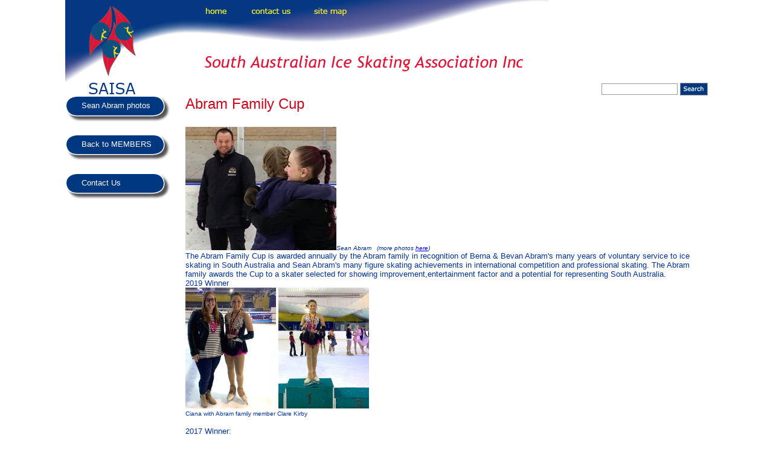

--- FILE ---
content_type: text/html
request_url: https://www.saisa.org.au/default.asp?id=241
body_size: 1865
content:
<!DOCTYPE HTML PUBLIC "-//W3C//DTD HTML 4.01 Transitional//EN" "http://www.w3.org/TR/html4/loose.dtd">

<html>
  <head> 
    <meta http-equiv="Content-Type" content="text/html; charset=utf-8"> 
    <title>SA Ice Skating Association Incorporated</title>
    <link rel="stylesheet" type="text/css" href="styles/ice_client.css"> 
  </head>
  <body cellspacing="0" cellpadding="0" marginheight="0" topmargin="0">
    <table class="page_root_table" cellspacing="0" cellpadding="0">
      <tr>
        <td class="page_sides"></td>
        <td>
          <table class="page_sub_table" cellspacing="0" cellpadding="0">
            <tr class="page_sub_row">
              <td colspan="2"><img src="images/ice_banner.gif" class="img_standard" usemap="#nav_bar" border="0" alt="South Australian Ice Skating Association Inc" />
                <map id="nav_bar" name="nav_bar">
                  <area shape="rect" href="/" coords="22,5 136,165" alt="home" class="img_standard">
                  <area shape="rect" href="/" coords="221,9 270,28" alt="home" class="img_standard">
                  <area shape="rect" href="contact.asp" coords="302,9 380,28" alt="contact us" class="img_standard">
                  <area shape="rect" href="sitemap.asp" coords="408,9 470,28" alt="site map" class="img_standard">
                </map>
              </td>
            </tr>
            <tr class="page_sub_row">
              <td><img src="images/ice_banner_left_header.gif" class="img_standard" /></td>
              <td class="page_sub_row_search"><form method="post" action="search.asp"><input type="text" name="search_text" id="search_text" class="search_text" />&nbsp;<input type="image" name="search_submit" id="search_submit" value="Search" src="images/ice_banner_right_search.gif" class="search_button" /></form></td>
            </tr>
            <tr class="page_sub_row">
              <td>
                <table class="left_menu" cellspacing="0" cellpadding="0">

                  <tr class="left_menu_item" onMouseOver="if(document.getElementById('menu308')) {document.getElementById('menu308').style.display='block';}" onMouseOut="if(document.getElementById('menu308')) {document.getElementById('menu308').style.display='none';}">
                    <td class="left_menu_item"><img src="images/ice_button_off_left.gif" class="img_standard" alt="" /></td>
                    <td class="left_menu_item_off_column"><table><tr><td class="left_menu_item_all_column"><a href="default.asp?id=308" class="left_menu_item_text">Sean Abram photos</a></td></tr><tr><td class="left_menu_filler"></td></tr></table></td>
                    <td class="left_menu_item">
                      <table cellspacing="0" cellpadding="0">
                        <tr>
                          <td><img src="images/ice_button_off_right.gif" class="img_standard" alt="" /></td>
                          <td class="left_menu_sub_column">


                          </td>
                        </tr>
                      </table>
                    </td>
                  </tr>

                  <tr>
                    <td>&nbsp;</td>
                  </tr>

                  <tr class="left_menu_item">
                    <td class="left_menu_item"><img src="images/ice_button_off_left.gif" class="img_standard" alt="" /></td>
                    <td class="left_menu_item_off_column"><table><tr><td class="left_menu_item_all_column"><a href="default.asp?id=237" class="left_menu_item_text">Back to MEMBERS</a></td></tr><tr><td class="left_menu_filler"></td></tr></table></td>
                    <td class="left_menu_item">
                      <table cellspacing="0" cellpadding="0">
                        <tr>
                          <td><img src="images/ice_button_off_right.gif" class="img_standard" alt="" /></td>
                          <td class="left_menu_sub_column">
                          </td>
                        </tr>
                      </table>
                    </td>
                  </tr>

                  <tr>
                    <td>&nbsp;</td>
                  </tr>
                  <tr class="left_menu_item">
                    <td class="left_menu_item"><img src="images/ice_button_off_left.gif" class="img_standard" alt="" /></td>
                    <td class="left_menu_item_off_column"><table><tr><td class="left_menu_item_all_column"><a href="contact.asp" class="left_menu_item_text">Contact Us</a></td></tr><tr><td class="left_menu_filler"></td></tr></table></td>
                    <td class="left_menu_item">
                      <table cellspacing="0" cellpadding="0">
                        <tr>
                          <td><img src="images/ice_button_off_right.gif" class="img_standard" alt="" /></td>
                          <td class="left_menu_sub_column">
                          </td>
                        </tr>
                      </table>
                    </td>
                  </tr>


                </table></td>
              <td class="page_content">
                <p class="page_title">
Abram Family Cup
                </p>
                <div class="page_content">
<p><font color="#003399" face="Arial"><font size="2"><img alt="" height="204" src="/downloads/images/Sean coach.jpg" width="250" /></font><font size="1"><i>Sean Abram &nbsp;&nbsp;</i></font></font><font size="1"><i><font face="Arial, Helvetica, sans-serif"><font color="003399">(more photos&nbsp;<a href="https://www.saisa.org.au/default.asp?id=308">here</a></font></font><font color="003399">)</font></i></font><br />
<font color="#003399" face="Arial"><font size="2">The Abram Family Cup is awarded annually by the Abram family in recognition of Berna &amp; Bevan Abram&#39;s many years of voluntary service to ice skating in South Australia and Sean Abram&#39;s many figure skating achievements in international competition and professional skating. The Abram family awards the Cup to a skater selected for showing improvement,entertainment factor and a potential for representing South Australia.&nbsp;<br />
2019 Winner<br />
<img alt="" height="200" src="/downloads/images/CianaAbramCupPresentation.jpg" width="150" />&nbsp;<img alt="" height="200" src="/downloads/images/CianawithAbramCup.jpg" width="150" /><br />
<font size="1">Ciana with Abram family member Clare Kirby</font></font></font></p>

<p><font color="#003399" face="Arial" size="2">2017 Winner:<br />
<img alt="" height="200" src="/downloads/images/Kiana Abram Cup 2017 2 at 300.jpg" width="266" />&nbsp;<img alt="" height="200" src="/downloads/images/Kiana 2017 Abram Cup 1 at 300.jpg" width="121" /></font><br />
<font color="003399"><font face="Arial, Helvetica, sans-serif"><font size="1">Kiana with Lisa Hester (nee Abram)</font></font></font></p>

<p><font color="#003399" face="Arial" size="2">Winners of the Abram Family Cup are:<br />
2019: Ciana Tang-Edwards<br />
2018: James Lin<br />
2017: Kiana Castro<br />
2016: Lauren Moore<br />
2015: James Min<br />
2014: Andy Yao<br />
2013: Giuseppe Triulcio<br />
2012: Tahlia Nimo<br />
2011: Arielle Jennings<br />
2010: Amy Newbery<br />
2009: India Nette<br />
2008: Jessinta Martin</font></p>

                  <p>&nbsp;</p>
                  <img src="images/ice_blank.gif" width="500" height="1">
                </div>
              </td>
            </tr>
            <tr>
              <td colspan="2" class="footer"><p>&nbsp;</p><p>Copyright &copy; 2007. South Australian Ice Skating Association Incorporated. All rights reserved.</p><p>&nbsp;</p></td>
            </tr>
          </table>
        </td>
        <td class="page_sides"></td>
      </tr>
    </table>
  <script defer src="https://static.cloudflareinsights.com/beacon.min.js/vcd15cbe7772f49c399c6a5babf22c1241717689176015" integrity="sha512-ZpsOmlRQV6y907TI0dKBHq9Md29nnaEIPlkf84rnaERnq6zvWvPUqr2ft8M1aS28oN72PdrCzSjY4U6VaAw1EQ==" data-cf-beacon='{"version":"2024.11.0","token":"f9454f16663b4fc0aa6c66aaa1f0a40b","r":1,"server_timing":{"name":{"cfCacheStatus":true,"cfEdge":true,"cfExtPri":true,"cfL4":true,"cfOrigin":true,"cfSpeedBrain":true},"location_startswith":null}}' crossorigin="anonymous"></script>
</body>
</html>


--- FILE ---
content_type: text/css
request_url: https://www.saisa.org.au/styles/ice_client.css
body_size: 138
content:
      body                           { margin: 0,0,0,0; padding: 0,0,0,0; text-align: left; }
      .page_root_table               { margin: 0,0,0,0; padding: 0,0,0,0; text-align: left; border-spacing: 0px; border: 0px; border-collapse: collapse; }
      .page_sides                    { width: 100px; }
      .page_sub_table                { margin: 0,0,0,0; padding: 0,0,0,0; vertical-align: middle; text-align: left; border-spacing: 0px; border: 0px; border-collapse: collapse; }
      .page_sub_row                  { vertical-align: top; }
      .page_sub_row_search           { vertical-align: top; text-align: right; }
      .left_menu                     { margin: 0,0,0,0; padding: 0,0,0,0; vertical-align: middle; text-align: left; color: #000; border-spacing: 0px; border: 0px; border-collapse: collapse; }
      .left_menu_item                { margin: 0,0,0,0; padding: 0,0,0,0; vertical-align: top; text-align: center; color: #000; border-spacing: 0px; border: 0px; border-collapse: collapse; }
      .left_menu_item_off_column     { margin: 0,0,0,0; padding: 0,0,0,0; vertical-align: middle; text-align: center; color: #000; border-spacing: 0px; border: 0px; border-collapse: collapse; background-image: url('/images/ice_button_off_centre.gif'); }
      .left_menu_item_all_column     { white-space: nowrap }
      .left_menu_item_text           { font-family: Verdana, Arial, Helvetica; color: #FFF; font-size: 10pt; text-decoration: none; }
      .left_menu_item_text:hover     { font-family: Verdana, Arial, Helvetica; color: #FF0; font-size: 10pt; text-decoration: none; }
      .left_menu_sub                 { margin: 0,0,0,0; padding: 0,0,0,0; border-spacing: 0px; border: 0px; border-collapse: collapse; }
      .left_menu_sub_item_text       { font-family: Verdana, Arial, Helvetica; color: #003781; font-size: 10pt; text-decoration: none; }
      .left_menu_sub_item_text:hover { font-family: Verdana, Arial, Helvetica; color: #F00; font-size: 10pt; text-decoration: none; }
      .left_menu_sub_item            { text-align: left; font-family: Verdana, Arial, Helvetica; color: #FF0; font-size: 10pt; border-style: solid; border-width: 1px; border-color: #003781; width: 300px; margin: 0,0,0,0; padding: 0,0,0,0; display: none; float: left; position: absolute; background: #FFF; }
      .img_standard                  { border-size: 0px; }
      .footer                        { text-align: center; font-family: Verdana, Arial, Helvetica; color: #003781; font-size: 8pt; font-weight: bold; }
      .left_menu_filler              { height: 8px; }
      .page_title                    { margin-left: 25px; margin-top: 0px; font-family: Verdana, Arial, Helvetica; color: #CB071E; font-size: 18pt; font-weight: normal }
      .page_content                  { margin-left: 25px; margin-top: 10px; vertical-align: top; }
      .left_menu_sub_column          { vertical-align: top; white-space: nowrap }
      .search_results                { font-family: Verdana, Arial, Helvetica; color: #003781; font-size: 10pt; text-decoration: none; }
      .search_text                   { font-family: Verdana, Arial, Helvetica; color: #003781; font-size: 10pt; text-decoration: none; width: 120px; border: 1px solid #999999; vertical-align: middle; }
      .search_button                 { font-family: Verdana, Arial, Helvetica; color: #003781; font-size: 10pt; text-decoration: none; border: 1px solid #999999; vertical-align: middle; }
	  img 				{border: 0;}
	  